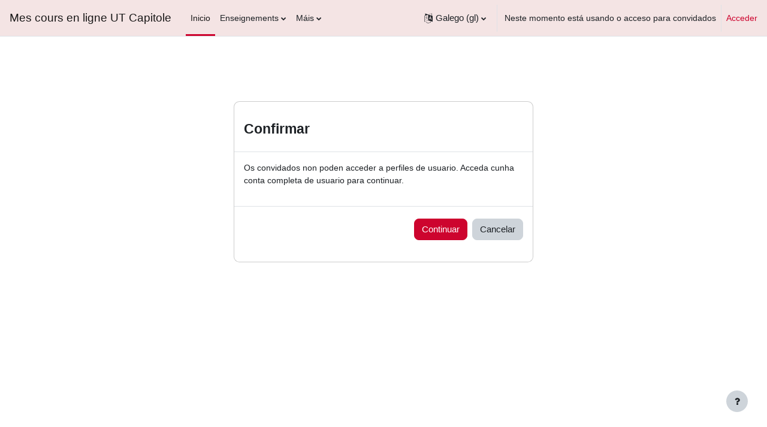

--- FILE ---
content_type: text/html; charset=utf-8
request_url: https://cours22-23.ut-capitole.fr/user/profile.php?id=92030&lang=gl
body_size: 64270
content:
<!DOCTYPE html>

<html  dir="ltr" lang="gl" xml:lang="gl">
<head>
    <title></title>
    <link rel="shortcut icon" href="https://cours22-23.ut-capitole.fr/theme/image.php/boost/theme/1714638995/favicon" />
    <meta http-equiv="Content-Type" content="text/html; charset=utf-8" />
<meta name="keywords" content="moodle, " />
<link rel="stylesheet" type="text/css" href="https://cours22-23.ut-capitole.fr/theme/yui_combo.php?rollup/3.17.2/yui-moodlesimple-min.css" /><script id="firstthemesheet" type="text/css">/** Required in order to fix style inclusion problems in IE with YUI **/</script><link rel="stylesheet" type="text/css" href="https://cours22-23.ut-capitole.fr/theme/styles.php/boost/1714638995_1656407614/all" />
<script>
//<![CDATA[
var M = {}; M.yui = {};
M.pageloadstarttime = new Date();
M.cfg = {"wwwroot":"https:\/\/cours22-23.ut-capitole.fr","homeurl":{},"sesskey":"eC0dycHEKy","sessiontimeout":"7200","sessiontimeoutwarning":1200,"themerev":"1714638995","slasharguments":1,"theme":"boost","iconsystemmodule":"core\/icon_system_fontawesome","jsrev":"1714638995","admin":"admin","svgicons":true,"usertimezone":"Europa\/Par\u00eds","courseId":1,"courseContextId":2,"contextid":1,"contextInstanceId":0,"langrev":1720664410,"templaterev":"1714638995"};var yui1ConfigFn = function(me) {if(/-skin|reset|fonts|grids|base/.test(me.name)){me.type='css';me.path=me.path.replace(/\.js/,'.css');me.path=me.path.replace(/\/yui2-skin/,'/assets/skins/sam/yui2-skin')}};
var yui2ConfigFn = function(me) {var parts=me.name.replace(/^moodle-/,'').split('-'),component=parts.shift(),module=parts[0],min='-min';if(/-(skin|core)$/.test(me.name)){parts.pop();me.type='css';min=''}
if(module){var filename=parts.join('-');me.path=component+'/'+module+'/'+filename+min+'.'+me.type}else{me.path=component+'/'+component+'.'+me.type}};
YUI_config = {"debug":false,"base":"https:\/\/cours22-23.ut-capitole.fr\/lib\/yuilib\/3.17.2\/","comboBase":"https:\/\/cours22-23.ut-capitole.fr\/theme\/yui_combo.php?","combine":true,"filter":null,"insertBefore":"firstthemesheet","groups":{"yui2":{"base":"https:\/\/cours22-23.ut-capitole.fr\/lib\/yuilib\/2in3\/2.9.0\/build\/","comboBase":"https:\/\/cours22-23.ut-capitole.fr\/theme\/yui_combo.php?","combine":true,"ext":false,"root":"2in3\/2.9.0\/build\/","patterns":{"yui2-":{"group":"yui2","configFn":yui1ConfigFn}}},"moodle":{"name":"moodle","base":"https:\/\/cours22-23.ut-capitole.fr\/theme\/yui_combo.php?m\/1714638995\/","combine":true,"comboBase":"https:\/\/cours22-23.ut-capitole.fr\/theme\/yui_combo.php?","ext":false,"root":"m\/1714638995\/","patterns":{"moodle-":{"group":"moodle","configFn":yui2ConfigFn}},"filter":null,"modules":{"moodle-core-actionmenu":{"requires":["base","event","node-event-simulate"]},"moodle-core-blocks":{"requires":["base","node","io","dom","dd","dd-scroll","moodle-core-dragdrop","moodle-core-notification"]},"moodle-core-chooserdialogue":{"requires":["base","panel","moodle-core-notification"]},"moodle-core-dragdrop":{"requires":["base","node","io","dom","dd","event-key","event-focus","moodle-core-notification"]},"moodle-core-event":{"requires":["event-custom"]},"moodle-core-formchangechecker":{"requires":["base","event-focus","moodle-core-event"]},"moodle-core-handlebars":{"condition":{"trigger":"handlebars","when":"after"}},"moodle-core-languninstallconfirm":{"requires":["base","node","moodle-core-notification-confirm","moodle-core-notification-alert"]},"moodle-core-lockscroll":{"requires":["plugin","base-build"]},"moodle-core-maintenancemodetimer":{"requires":["base","node"]},"moodle-core-notification":{"requires":["moodle-core-notification-dialogue","moodle-core-notification-alert","moodle-core-notification-confirm","moodle-core-notification-exception","moodle-core-notification-ajaxexception"]},"moodle-core-notification-dialogue":{"requires":["base","node","panel","escape","event-key","dd-plugin","moodle-core-widget-focusafterclose","moodle-core-lockscroll"]},"moodle-core-notification-alert":{"requires":["moodle-core-notification-dialogue"]},"moodle-core-notification-confirm":{"requires":["moodle-core-notification-dialogue"]},"moodle-core-notification-exception":{"requires":["moodle-core-notification-dialogue"]},"moodle-core-notification-ajaxexception":{"requires":["moodle-core-notification-dialogue"]},"moodle-core-popuphelp":{"requires":["moodle-core-tooltip"]},"moodle-core-tooltip":{"requires":["base","node","io-base","moodle-core-notification-dialogue","json-parse","widget-position","widget-position-align","event-outside","cache-base"]},"moodle-core_availability-form":{"requires":["base","node","event","event-delegate","panel","moodle-core-notification-dialogue","json"]},"moodle-backup-backupselectall":{"requires":["node","event","node-event-simulate","anim"]},"moodle-backup-confirmcancel":{"requires":["node","node-event-simulate","moodle-core-notification-confirm"]},"moodle-course-categoryexpander":{"requires":["node","event-key"]},"moodle-course-dragdrop":{"requires":["base","node","io","dom","dd","dd-scroll","moodle-core-dragdrop","moodle-core-notification","moodle-course-coursebase","moodle-course-util"]},"moodle-course-management":{"requires":["base","node","io-base","moodle-core-notification-exception","json-parse","dd-constrain","dd-proxy","dd-drop","dd-delegate","node-event-delegate"]},"moodle-course-util":{"requires":["node"],"use":["moodle-course-util-base"],"submodules":{"moodle-course-util-base":{},"moodle-course-util-section":{"requires":["node","moodle-course-util-base"]},"moodle-course-util-cm":{"requires":["node","moodle-course-util-base"]}}},"moodle-form-dateselector":{"requires":["base","node","overlay","calendar"]},"moodle-form-passwordunmask":{"requires":[]},"moodle-form-shortforms":{"requires":["node","base","selector-css3","moodle-core-event"]},"moodle-question-chooser":{"requires":["moodle-core-chooserdialogue"]},"moodle-question-preview":{"requires":["base","dom","event-delegate","event-key","core_question_engine"]},"moodle-question-searchform":{"requires":["base","node"]},"moodle-availability_completion-form":{"requires":["base","node","event","moodle-core_availability-form"]},"moodle-availability_date-form":{"requires":["base","node","event","io","moodle-core_availability-form"]},"moodle-availability_grade-form":{"requires":["base","node","event","moodle-core_availability-form"]},"moodle-availability_group-form":{"requires":["base","node","event","moodle-core_availability-form"]},"moodle-availability_grouping-form":{"requires":["base","node","event","moodle-core_availability-form"]},"moodle-availability_profile-form":{"requires":["base","node","event","moodle-core_availability-form"]},"moodle-mod_assign-history":{"requires":["node","transition"]},"moodle-mod_offlinequiz-autosave":{"requires":["base","node","event","event-valuechange","node-event-delegate","io-form"]},"moodle-mod_offlinequiz-dragdrop":{"requires":["base","node","io","dom","dd","dd-scroll","moodle-core-dragdrop","moodle-core-notification","moodle-mod_offlinequiz-offlinequizbase","moodle-mod_offlinequiz-util-base","moodle-mod_offlinequiz-util-page","moodle-mod_offlinequiz-util-slot","moodle-course-util"]},"moodle-mod_offlinequiz-modform":{"requires":["base","node","event"]},"moodle-mod_offlinequiz-offlinequizbase":{"requires":["base","node"]},"moodle-mod_offlinequiz-offlinequizquestionbank":{"requires":["base","event","node","io","io-form","yui-later","moodle-question-qbankmanager","moodle-qbank_editquestion-chooser","moodle-question-searchform","moodle-core-notification"]},"moodle-mod_offlinequiz-questionchooser":{"requires":["moodle-core-chooserdialogue","moodle-mod_offlinequiz-util","querystring-parse"]},"moodle-mod_offlinequiz-randomquestion":{"requires":["base","event","node","io","moodle-core-notification-dialogue"]},"moodle-mod_offlinequiz-repaginate":{"requires":["base","event","node","io","moodle-core-notification-dialogue"]},"moodle-mod_offlinequiz-toolboxes":{"requires":["base","node","event","event-key","io","moodle-mod_offlinequiz-offlinequizbase","moodle-mod_offlinequiz-util-slot","moodle-core-notification-ajaxexception"]},"moodle-mod_offlinequiz-util":{"requires":["node"],"use":["moodle-mod_offlinequiz-util-base"],"submodules":{"moodle-mod_offlinequiz-util-base":{},"moodle-mod_offlinequiz-util-slot":{"requires":["node","moodle-mod_offlinequiz-util-base"]},"moodle-mod_offlinequiz-util-page":{"requires":["node","moodle-mod_offlinequiz-util-base"]}}},"moodle-mod_quiz-autosave":{"requires":["base","node","event","event-valuechange","node-event-delegate","io-form"]},"moodle-mod_quiz-dragdrop":{"requires":["base","node","io","dom","dd","dd-scroll","moodle-core-dragdrop","moodle-core-notification","moodle-mod_quiz-quizbase","moodle-mod_quiz-util-base","moodle-mod_quiz-util-page","moodle-mod_quiz-util-slot","moodle-course-util"]},"moodle-mod_quiz-modform":{"requires":["base","node","event"]},"moodle-mod_quiz-questionchooser":{"requires":["moodle-core-chooserdialogue","moodle-mod_quiz-util","querystring-parse"]},"moodle-mod_quiz-quizbase":{"requires":["base","node"]},"moodle-mod_quiz-toolboxes":{"requires":["base","node","event","event-key","io","moodle-mod_quiz-quizbase","moodle-mod_quiz-util-slot","moodle-core-notification-ajaxexception"]},"moodle-mod_quiz-util":{"requires":["node","moodle-core-actionmenu"],"use":["moodle-mod_quiz-util-base"],"submodules":{"moodle-mod_quiz-util-base":{},"moodle-mod_quiz-util-slot":{"requires":["node","moodle-mod_quiz-util-base"]},"moodle-mod_quiz-util-page":{"requires":["node","moodle-mod_quiz-util-base"]}}},"moodle-mod_scheduler-delselected":{"requires":["base","node","event"]},"moodle-mod_scheduler-saveseen":{"requires":["base","node","event"]},"moodle-mod_scheduler-studentlist":{"requires":["base","node","event","io"]},"moodle-message_airnotifier-toolboxes":{"requires":["base","node","io"]},"moodle-filter_glossary-autolinker":{"requires":["base","node","io-base","json-parse","event-delegate","overlay","moodle-core-event","moodle-core-notification-alert","moodle-core-notification-exception","moodle-core-notification-ajaxexception"]},"moodle-filter_mathjaxloader-loader":{"requires":["moodle-core-event"]},"moodle-editor_atto-editor":{"requires":["node","transition","io","overlay","escape","event","event-simulate","event-custom","node-event-html5","node-event-simulate","yui-throttle","moodle-core-notification-dialogue","moodle-core-notification-confirm","moodle-editor_atto-rangy","handlebars","timers","querystring-stringify"]},"moodle-editor_atto-plugin":{"requires":["node","base","escape","event","event-outside","handlebars","event-custom","timers","moodle-editor_atto-menu"]},"moodle-editor_atto-menu":{"requires":["moodle-core-notification-dialogue","node","event","event-custom"]},"moodle-editor_atto-rangy":{"requires":[]},"moodle-report_eventlist-eventfilter":{"requires":["base","event","node","node-event-delegate","datatable","autocomplete","autocomplete-filters"]},"moodle-report_loglive-fetchlogs":{"requires":["base","event","node","io","node-event-delegate"]},"moodle-gradereport_history-userselector":{"requires":["escape","event-delegate","event-key","handlebars","io-base","json-parse","moodle-core-notification-dialogue"]},"moodle-qbank_editquestion-chooser":{"requires":["moodle-core-chooserdialogue"]},"moodle-tool_capability-search":{"requires":["base","node"]},"moodle-tool_lp-dragdrop-reorder":{"requires":["moodle-core-dragdrop"]},"moodle-tool_monitor-dropdown":{"requires":["base","event","node"]},"moodle-assignfeedback_editpdf-editor":{"requires":["base","event","node","io","graphics","json","event-move","event-resize","transition","querystring-stringify-simple","moodle-core-notification-dialog","moodle-core-notification-alert","moodle-core-notification-warning","moodle-core-notification-exception","moodle-core-notification-ajaxexception"]},"moodle-atto_accessibilitychecker-button":{"requires":["color-base","moodle-editor_atto-plugin"]},"moodle-atto_accessibilityhelper-button":{"requires":["moodle-editor_atto-plugin"]},"moodle-atto_align-button":{"requires":["moodle-editor_atto-plugin"]},"moodle-atto_bold-button":{"requires":["moodle-editor_atto-plugin"]},"moodle-atto_charmap-button":{"requires":["moodle-editor_atto-plugin"]},"moodle-atto_clear-button":{"requires":["moodle-editor_atto-plugin"]},"moodle-atto_collapse-button":{"requires":["moodle-editor_atto-plugin"]},"moodle-atto_emojipicker-button":{"requires":["moodle-editor_atto-plugin"]},"moodle-atto_emoticon-button":{"requires":["moodle-editor_atto-plugin"]},"moodle-atto_equation-button":{"requires":["moodle-editor_atto-plugin","moodle-core-event","io","event-valuechange","tabview","array-extras"]},"moodle-atto_fullscreen-button":{"requires":["event-resize","moodle-editor_atto-plugin"]},"moodle-atto_h5p-button":{"requires":["moodle-editor_atto-plugin"]},"moodle-atto_hr-button":{"requires":["moodle-editor_atto-plugin"]},"moodle-atto_html-beautify":{},"moodle-atto_html-button":{"requires":["promise","moodle-editor_atto-plugin","moodle-atto_html-beautify","moodle-atto_html-codemirror","event-valuechange"]},"moodle-atto_html-codemirror":{"requires":["moodle-atto_html-codemirror-skin"]},"moodle-atto_image-button":{"requires":["moodle-editor_atto-plugin"]},"moodle-atto_indent-button":{"requires":["moodle-editor_atto-plugin"]},"moodle-atto_italic-button":{"requires":["moodle-editor_atto-plugin"]},"moodle-atto_justify-button":{"requires":["moodle-editor_atto-plugin"]},"moodle-atto_link-button":{"requires":["moodle-editor_atto-plugin"]},"moodle-atto_managefiles-button":{"requires":["moodle-editor_atto-plugin"]},"moodle-atto_managefiles-usedfiles":{"requires":["node","escape"]},"moodle-atto_media-button":{"requires":["moodle-editor_atto-plugin","moodle-form-shortforms"]},"moodle-atto_noautolink-button":{"requires":["moodle-editor_atto-plugin"]},"moodle-atto_orderedlist-button":{"requires":["moodle-editor_atto-plugin"]},"moodle-atto_recordrtc-button":{"requires":["moodle-editor_atto-plugin","moodle-atto_recordrtc-recording"]},"moodle-atto_recordrtc-recording":{"requires":["moodle-atto_recordrtc-button"]},"moodle-atto_rtl-button":{"requires":["moodle-editor_atto-plugin"]},"moodle-atto_strike-button":{"requires":["moodle-editor_atto-plugin"]},"moodle-atto_subscript-button":{"requires":["moodle-editor_atto-plugin"]},"moodle-atto_superscript-button":{"requires":["moodle-editor_atto-plugin"]},"moodle-atto_table-button":{"requires":["moodle-editor_atto-plugin","moodle-editor_atto-menu","event","event-valuechange"]},"moodle-atto_title-button":{"requires":["moodle-editor_atto-plugin"]},"moodle-atto_underline-button":{"requires":["moodle-editor_atto-plugin"]},"moodle-atto_undo-button":{"requires":["moodle-editor_atto-plugin"]},"moodle-atto_unorderedlist-button":{"requires":["moodle-editor_atto-plugin"]}}},"gallery":{"name":"gallery","base":"https:\/\/cours22-23.ut-capitole.fr\/lib\/yuilib\/gallery\/","combine":true,"comboBase":"https:\/\/cours22-23.ut-capitole.fr\/theme\/yui_combo.php?","ext":false,"root":"gallery\/1714638995\/","patterns":{"gallery-":{"group":"gallery"}}}},"modules":{"core_filepicker":{"name":"core_filepicker","fullpath":"https:\/\/cours22-23.ut-capitole.fr\/lib\/javascript.php\/1714638995\/repository\/filepicker.js","requires":["base","node","node-event-simulate","json","async-queue","io-base","io-upload-iframe","io-form","yui2-treeview","panel","cookie","datatable","datatable-sort","resize-plugin","dd-plugin","escape","moodle-core_filepicker","moodle-core-notification-dialogue"]},"core_comment":{"name":"core_comment","fullpath":"https:\/\/cours22-23.ut-capitole.fr\/lib\/javascript.php\/1714638995\/comment\/comment.js","requires":["base","io-base","node","json","yui2-animation","overlay","escape"]},"mathjax":{"name":"mathjax","fullpath":"https:\/\/cdn.jsdelivr.net\/npm\/mathjax@2.7.9\/MathJax.js?delayStartupUntil=configured"}}};
M.yui.loader = {modules: {}};

//]]>
</script>

<meta name="moodle-validation" content="df1d9be8c5274fd2943fa046dad9f5bc">
<meta name="robots" content="noindex" />



<meta name="robots" content="noindex" /><meta name="robots" content="noindex" />
    <meta name="viewport" content="width=device-width, initial-scale=1.0">
</head>
<body  id="page-user-profile" class="format-site  path-user chrome dir-ltr lang-gl yui-skin-sam yui3-skin-sam cours22-23-ut-capitole-fr pagelayout-base course-1 context-1 uses-drawers drawer-open-index">
<div class="toast-wrapper mx-auto py-0 fixed-top" role="status" aria-live="polite"></div>
<div id="page-wrapper" class="d-print-block">

    <div>
    <a class="sr-only sr-only-focusable" href="#maincontent">Ir ao contido principal</a>
</div><script src="https://cours22-23.ut-capitole.fr/lib/javascript.php/1714638995/lib/polyfills/polyfill.js"></script>
<script src="https://cours22-23.ut-capitole.fr/theme/yui_combo.php?rollup/3.17.2/yui-moodlesimple-min.js"></script><script src="https://cours22-23.ut-capitole.fr/lib/javascript.php/1714638995/lib/javascript-static.js"></script>
<script>
//<![CDATA[
document.body.className += ' jsenabled';
//]]>
</script>



    <nav class="navbar fixed-top navbar-light bg-white navbar-expand" aria-label="Navegación do sitio">
    
        <button class="navbar-toggler aabtn d-block d-md-none px-1 my-1 border-0" data-toggler="drawers" data-action="toggle" data-target="theme_boost-drawers-primary">
            <span class="navbar-toggler-icon"></span>
            <span class="sr-only">Panel lateral</span>
        </button>
    
        <a href="https://cours22-23.ut-capitole.fr/" class="navbar-brand d-none d-md-flex align-items-center m-0 mr-4 p-0 aabtn">
    
                Mes cours en ligne UT Capitole
        </a>
            <div class="primary-navigation">
                <nav class="moremenu navigation">
                    <ul id="moremenu-696deb83210a9-navbar-nav" role="menubar" class="nav more-nav navbar-nav">
                                <li data-key="home" class="nav-item" role="none" data-forceintomoremenu="false">
                                            <a role="menuitem" class="nav-link active "
                                                href="https://cours22-23.ut-capitole.fr/"
                                                aria-current="true"
                                                
                                            >
                                                Inicio
                                            </a>
                                </li>
                                <li class="dropdown nav-item" role="none" data-forceintomoremenu="false">
                                    <a class="dropdown-toggle nav-link  " id="drop-down-696deb8320e9e" role="menuitem" data-toggle="dropdown"
                                        aria-haspopup="true" aria-expanded="false" href="#" aria-controls="drop-down-menu-696deb8320e9e"
                                        
                                        tabindex="-1"
                                    >
                                        Enseignements
                                    </a>
                                    <div class="dropdown-menu" role="menu" id="drop-down-menu-696deb8320e9e" aria-labelledby="drop-down-696deb8320e9e">
                                                    <a class="dropdown-item" role="menuitem" href="https://cours22-23.ut-capitole.fr/course/index.php?categoryid=1061"  tabindex="-1">Faculté de Droit et Science Politique</a>
                                                    <a class="dropdown-item" role="menuitem" href="https://cours22-23.ut-capitole.fr/course/index.php?categoryid=1064"  tabindex="-1">École d’économie - TSE</a>
                                                    <a class="dropdown-item" role="menuitem" href="https://cours22-23.ut-capitole.fr/course/index.php?categoryid=1063"  tabindex="-1">École de Management de Toulouse - TSM</a>
                                                    <a class="dropdown-item" role="menuitem" href="https://cours22-23.ut-capitole.fr/course/index.php?categoryid=1062"  tabindex="-1">Faculté d’Administration et Communication</a>
                                                    <a class="dropdown-item" role="menuitem" href="https://cours22-23.ut-capitole.fr/course/index.php?categoryid=1060"  tabindex="-1">Faculté d’Informatique</a>
                                                    <a class="dropdown-item" role="menuitem" href="https://cours22-23.ut-capitole.fr/course/index.php?categoryid=1057"  tabindex="-1">IUT de Rodez</a>
                                                    <a class="dropdown-item" role="menuitem" href="https://cours22-23.ut-capitole.fr/course/index.php?categoryid=1056"  tabindex="-1">Formations hors métropole</a>
                                                    <a class="dropdown-item" role="menuitem" href="https://cours22-23.ut-capitole.fr/course/index.php?categoryid=1059"  tabindex="-1">Département Langues et Cultures</a>
                                                    <a class="dropdown-item" role="menuitem" href="https://cours22-23.ut-capitole.fr/course/index.php?categoryid=1058"  tabindex="-1">Département des Activités Physiques et Sportives</a>
                                    </div>
                                </li>
                                <li class="dropdown nav-item" role="none" data-forceintomoremenu="false">
                                    <a class="dropdown-toggle nav-link  " id="drop-down-696deb8320ee9" role="menuitem" data-toggle="dropdown"
                                        aria-haspopup="true" aria-expanded="false" href="#" aria-controls="drop-down-menu-696deb8320ee9"
                                        
                                        tabindex="-1"
                                    >
                                        Espaces généraux
                                    </a>
                                    <div class="dropdown-menu" role="menu" id="drop-down-menu-696deb8320ee9" aria-labelledby="drop-down-696deb8320ee9">
                                                    <a class="dropdown-item" role="menuitem" href="https://cours22-23.ut-capitole.fr/course/index.php?categoryid=1204"  tabindex="-1"> A&amp;C</a>
                                                    <a class="dropdown-item" role="menuitem" href="https://cours22-23.ut-capitole.fr/course/index.php?categoryid=1207"  tabindex="-1"> DROIT</a>
                                                    <a class="dropdown-item" role="menuitem" href="https://cours22-23.ut-capitole.fr/course/index.php?categoryid=1205"  tabindex="-1"> EET</a>
                                                    <a class="dropdown-item" role="menuitem" href="https://cours22-23.ut-capitole.fr/course/index.php?categoryid=1206"  tabindex="-1"> INFO</a>
                                                    <a class="dropdown-item" role="menuitem" href="https://cours22-23.ut-capitole.fr/course/index.php?categoryid=1203"  tabindex="-1"> IUT</a>
                                                    <a class="dropdown-item" role="menuitem" href="https://cours22-23.ut-capitole.fr/course/index.php?categoryid=1202"  tabindex="-1"> TSM</a>
                                    </div>
                                </li>
                                <li class="dropdown nav-item" role="none" data-forceintomoremenu="false">
                                    <a class="dropdown-toggle nav-link  " id="drop-down-696deb8320f12" role="menuitem" data-toggle="dropdown"
                                        aria-haspopup="true" aria-expanded="false" href="#" aria-controls="drop-down-menu-696deb8320f12"
                                        
                                        tabindex="-1"
                                    >
                                        Services aux étudiants
                                    </a>
                                    <div class="dropdown-menu" role="menu" id="drop-down-menu-696deb8320f12" aria-labelledby="drop-down-696deb8320f12">
                                                    <a class="dropdown-item" role="menuitem" href="https://cours22-23.ut-capitole.fr/course/index.php?categoryid=1044"  tabindex="-1">Bibliothèque</a>
                                                    <a class="dropdown-item" role="menuitem" href="https://cours22-23.ut-capitole.fr/course/index.php?categoryid=848"  tabindex="-1">Mobilité internationale</a>
                                                    <a class="dropdown-item" role="menuitem" href="https://cours22-23.ut-capitole.fr/course/index.php?categoryid=1180"  tabindex="-1">TSE Mobilité</a>
                                                    <a class="dropdown-item" role="menuitem" href="https://cours22-23.ut-capitole.fr/course/index.php?categoryid=930"  tabindex="-1">Ressources en libre accès</a>
                                                    <a class="dropdown-item" role="menuitem" href="https://cours22-23.ut-capitole.fr/course/index.php?categoryid=466"  tabindex="-1">Ressources C2i</a>
                                    </div>
                                </li>
                                <li class="dropdown nav-item" role="none" data-forceintomoremenu="false">
                                    <a class="dropdown-toggle nav-link  " id="drop-down-696deb8320f3b" role="menuitem" data-toggle="dropdown"
                                        aria-haspopup="true" aria-expanded="false" href="#" aria-controls="drop-down-menu-696deb8320f3b"
                                        
                                        tabindex="-1"
                                    >
                                        Personnels UT1
                                    </a>
                                    <div class="dropdown-menu" role="menu" id="drop-down-menu-696deb8320f3b" aria-labelledby="drop-down-696deb8320f3b">
                                                    <a class="dropdown-item" role="menuitem" href="https://cours22-23.ut-capitole.fr/course/index.php?categoryid=428"  tabindex="-1">TICE et pédagogie</a>
                                                    <a class="dropdown-item" role="menuitem" href="https://cours22-23.ut-capitole.fr/course/index.php?categoryid=301"  tabindex="-1">Formation du personnel</a>
                                                    <a class="dropdown-item" role="menuitem" href="https://cours22-23.ut-capitole.fr/course/index.php?categoryid=468"  tabindex="-1">Informatique</a>
                                                    <a class="dropdown-item" role="menuitem" href="https://cours22-23.ut-capitole.fr/course/index.php?categoryid=424"  tabindex="-1">Bibliothèques</a>
                                                    <a class="dropdown-item" role="menuitem" href="https://cours22-23.ut-capitole.fr/course/index.php?categoryid=814"  tabindex="-1">Langues</a>
                                    </div>
                                </li>
                                <li class="dropdown nav-item" role="none" data-forceintomoremenu="false">
                                    <a class="dropdown-toggle nav-link  " id="drop-down-696deb8320f63" role="menuitem" data-toggle="dropdown"
                                        aria-haspopup="true" aria-expanded="false" href="#" aria-controls="drop-down-menu-696deb8320f63"
                                        
                                        tabindex="-1"
                                    >
                                        Aide !
                                    </a>
                                    <div class="dropdown-menu" role="menu" id="drop-down-menu-696deb8320f63" aria-labelledby="drop-down-696deb8320f63">
                                                    <a class="dropdown-item" role="menuitem" href="https://cours22-23.ut-capitole.fr/mod/questionnaire/view.php?id=8663"  tabindex="-1">Créer son espace de cours</a>
                                                    <a class="dropdown-item" role="menuitem" href="https://cours22-23.ut-capitole.fr/course/view.php?id=483"  tabindex="-1">Guides utilisateurs</a>
                                                    <a class="dropdown-item" role="menuitem" href="https://cours22-23.ut-capitole.fr/course/view.php?id=905"  tabindex="-1">Assistance/accompagnement</a>
                                    </div>
                                </li>
                        <li role="none" class="nav-item dropdown dropdownmoremenu d-none" data-region="morebutton">
                            <a class="dropdown-toggle nav-link " href="#" id="moremenu-dropdown-696deb83210a9" role="menuitem" data-toggle="dropdown" aria-haspopup="true" aria-expanded="false" tabindex="-1">
                                Máis
                            </a>
                            <ul class="dropdown-menu dropdown-menu-left" data-region="moredropdown" aria-labelledby="moremenu-dropdown-696deb83210a9" role="menu">
                            </ul>
                        </li>
                    </ul>
                </nav>
            </div>
    
        <ul class="navbar-nav d-none d-md-flex my-1 px-1">
            <!-- page_heading_menu -->
            
        </ul>
    
        <div id="usernavigation" class="navbar-nav ml-auto">
                <div class="langmenu">
                    <div class="dropdown show">
                        <a href="#" role="button" id="lang-menu-toggle" data-toggle="dropdown" aria-label="Idioma" aria-haspopup="true" aria-controls="lang-action-menu" class="btn dropdown-toggle">
                            <i class="icon fa fa-language fa-fw mr-1" aria-hidden="true"></i>
                            <span class="langbutton">
                                Galego ‎(gl)‎
                            </span>
                            <b class="caret"></b>
                        </a>
                        <div role="menu" aria-labelledby="lang-menu-toggle" id="lang-action-menu" class="dropdown-menu dropdown-menu-right">
                                    <a href="https://cours22-23.ut-capitole.fr/user/profile.php?id=92030&amp;lang=af" class="dropdown-item pl-5" role="menuitem" 
                                            lang="af" >
                                        Afrikaans ‎(af)‎
                                    </a>
                                    <a href="https://cours22-23.ut-capitole.fr/user/profile.php?id=92030&amp;lang=oc_es" class="dropdown-item pl-5" role="menuitem" 
                                            lang="oc-es" >
                                        Aranés ‎(oc_es)‎
                                    </a>
                                    <a href="https://cours22-23.ut-capitole.fr/user/profile.php?id=92030&amp;lang=ca" class="dropdown-item pl-5" role="menuitem" 
                                            lang="ca" >
                                        Català ‎(ca)‎
                                    </a>
                                    <a href="https://cours22-23.ut-capitole.fr/user/profile.php?id=92030&amp;lang=cs" class="dropdown-item pl-5" role="menuitem" 
                                            lang="cs" >
                                        Čeština ‎(cs)‎
                                    </a>
                                    <a href="https://cours22-23.ut-capitole.fr/user/profile.php?id=92030&amp;lang=da" class="dropdown-item pl-5" role="menuitem" 
                                            lang="da" >
                                        Dansk ‎(da)‎
                                    </a>
                                    <a href="https://cours22-23.ut-capitole.fr/user/profile.php?id=92030&amp;lang=de" class="dropdown-item pl-5" role="menuitem" 
                                            lang="de" >
                                        Deutsch ‎(de)‎
                                    </a>
                                    <a href="https://cours22-23.ut-capitole.fr/user/profile.php?id=92030&amp;lang=en" class="dropdown-item pl-5" role="menuitem" 
                                            lang="en" >
                                        English ‎(en)‎
                                    </a>
                                    <a href="https://cours22-23.ut-capitole.fr/user/profile.php?id=92030&amp;lang=en_us" class="dropdown-item pl-5" role="menuitem" 
                                            lang="en-us" >
                                        English (United States) ‎(en_us)‎
                                    </a>
                                    <a href="https://cours22-23.ut-capitole.fr/user/profile.php?id=92030&amp;lang=es" class="dropdown-item pl-5" role="menuitem" 
                                            lang="es" >
                                        Español - Internacional ‎(es)‎
                                    </a>
                                    <a href="https://cours22-23.ut-capitole.fr/user/profile.php?id=92030&amp;lang=eo" class="dropdown-item pl-5" role="menuitem" 
                                            lang="eo" >
                                        Esperanto ‎(eo)‎
                                    </a>
                                    <a href="https://cours22-23.ut-capitole.fr/user/profile.php?id=92030&amp;lang=eu" class="dropdown-item pl-5" role="menuitem" 
                                            lang="eu" >
                                        Euskara ‎(eu)‎
                                    </a>
                                    <a href="https://cours22-23.ut-capitole.fr/user/profile.php?id=92030&amp;lang=fr_ca" class="dropdown-item pl-5" role="menuitem" 
                                            lang="fr-ca" >
                                        Français (Canada) ‎(fr_ca)‎
                                    </a>
                                    <a href="https://cours22-23.ut-capitole.fr/user/profile.php?id=92030&amp;lang=fr" class="dropdown-item pl-5" role="menuitem" 
                                            lang="fr" >
                                        Français ‎(fr)‎
                                    </a>
                                    <a href="https://cours22-23.ut-capitole.fr/user/profile.php?id=92030&amp;lang=ga" class="dropdown-item pl-5" role="menuitem" 
                                            lang="ga" >
                                        Gaeilge ‎(ga)‎
                                    </a>
                                    <a href="#" class="dropdown-item pl-5" role="menuitem" aria-current="true"
                                            >
                                        Galego ‎(gl)‎
                                    </a>
                                    <a href="https://cours22-23.ut-capitole.fr/user/profile.php?id=92030&amp;lang=it" class="dropdown-item pl-5" role="menuitem" 
                                            lang="it" >
                                        Italiano ‎(it)‎
                                    </a>
                                    <a href="https://cours22-23.ut-capitole.fr/user/profile.php?id=92030&amp;lang=la" class="dropdown-item pl-5" role="menuitem" 
                                            lang="la" >
                                        Latin ‎(la)‎
                                    </a>
                                    <a href="https://cours22-23.ut-capitole.fr/user/profile.php?id=92030&amp;lang=lv" class="dropdown-item pl-5" role="menuitem" 
                                            lang="lv" >
                                        Latviešu ‎(lv)‎
                                    </a>
                                    <a href="https://cours22-23.ut-capitole.fr/user/profile.php?id=92030&amp;lang=hu" class="dropdown-item pl-5" role="menuitem" 
                                            lang="hu" >
                                        magyar ‎(hu)‎
                                    </a>
                                    <a href="https://cours22-23.ut-capitole.fr/user/profile.php?id=92030&amp;lang=nl" class="dropdown-item pl-5" role="menuitem" 
                                            lang="nl" >
                                        Nederlands ‎(nl)‎
                                    </a>
                                    <a href="https://cours22-23.ut-capitole.fr/user/profile.php?id=92030&amp;lang=oc_lnc" class="dropdown-item pl-5" role="menuitem" 
                                            lang="oc-lnc" >
                                        Occitan-Lengadocian ‎(oc_lnc)‎
                                    </a>
                                    <a href="https://cours22-23.ut-capitole.fr/user/profile.php?id=92030&amp;lang=pl" class="dropdown-item pl-5" role="menuitem" 
                                            lang="pl" >
                                        Polski ‎(pl)‎
                                    </a>
                                    <a href="https://cours22-23.ut-capitole.fr/user/profile.php?id=92030&amp;lang=pt_br" class="dropdown-item pl-5" role="menuitem" 
                                            lang="pt-br" >
                                        Português - Brasil ‎(pt_br)‎
                                    </a>
                                    <a href="https://cours22-23.ut-capitole.fr/user/profile.php?id=92030&amp;lang=pt" class="dropdown-item pl-5" role="menuitem" 
                                            lang="pt" >
                                        Português - Portugal ‎(pt)‎
                                    </a>
                                    <a href="https://cours22-23.ut-capitole.fr/user/profile.php?id=92030&amp;lang=ro" class="dropdown-item pl-5" role="menuitem" 
                                            lang="ro" >
                                        Română ‎(ro)‎
                                    </a>
                                    <a href="https://cours22-23.ut-capitole.fr/user/profile.php?id=92030&amp;lang=sv" class="dropdown-item pl-5" role="menuitem" 
                                            lang="sv" >
                                        Svenska ‎(sv)‎
                                    </a>
                                    <a href="https://cours22-23.ut-capitole.fr/user/profile.php?id=92030&amp;lang=th" class="dropdown-item pl-5" role="menuitem" 
                                            lang="th" >
                                        Thai ‎(th)‎
                                    </a>
                                    <a href="https://cours22-23.ut-capitole.fr/user/profile.php?id=92030&amp;lang=vi" class="dropdown-item pl-5" role="menuitem" 
                                            lang="vi" >
                                        Vietnamese ‎(vi)‎
                                    </a>
                                    <a href="https://cours22-23.ut-capitole.fr/user/profile.php?id=92030&amp;lang=el" class="dropdown-item pl-5" role="menuitem" 
                                            lang="el" >
                                        Ελληνικά ‎(el)‎
                                    </a>
                                    <a href="https://cours22-23.ut-capitole.fr/user/profile.php?id=92030&amp;lang=bg" class="dropdown-item pl-5" role="menuitem" 
                                            lang="bg" >
                                        Български ‎(bg)‎
                                    </a>
                                    <a href="https://cours22-23.ut-capitole.fr/user/profile.php?id=92030&amp;lang=ru" class="dropdown-item pl-5" role="menuitem" 
                                            lang="ru" >
                                        Русский ‎(ru)‎
                                    </a>
                                    <a href="https://cours22-23.ut-capitole.fr/user/profile.php?id=92030&amp;lang=uk" class="dropdown-item pl-5" role="menuitem" 
                                            lang="uk" >
                                        Українська ‎(uk)‎
                                    </a>
                                    <a href="https://cours22-23.ut-capitole.fr/user/profile.php?id=92030&amp;lang=he" class="dropdown-item pl-5" role="menuitem" 
                                            lang="he" >
                                        עברית ‎(he)‎
                                    </a>
                                    <a href="https://cours22-23.ut-capitole.fr/user/profile.php?id=92030&amp;lang=ar" class="dropdown-item pl-5" role="menuitem" 
                                            lang="ar" >
                                        العربية ‎(ar)‎
                                    </a>
                                    <a href="https://cours22-23.ut-capitole.fr/user/profile.php?id=92030&amp;lang=ko" class="dropdown-item pl-5" role="menuitem" 
                                            lang="ko" >
                                        한국어 ‎(ko)‎
                                    </a>
                                    <a href="https://cours22-23.ut-capitole.fr/user/profile.php?id=92030&amp;lang=ja" class="dropdown-item pl-5" role="menuitem" 
                                            lang="ja" >
                                        日本語 ‎(ja)‎
                                    </a>
                                    <a href="https://cours22-23.ut-capitole.fr/user/profile.php?id=92030&amp;lang=zh_tw" class="dropdown-item pl-5" role="menuitem" 
                                            lang="zh-tw" >
                                        正體中文 ‎(zh_tw)‎
                                    </a>
                                    <a href="https://cours22-23.ut-capitole.fr/user/profile.php?id=92030&amp;lang=zh_cn" class="dropdown-item pl-5" role="menuitem" 
                                            lang="zh-cn" >
                                        简体中文 ‎(zh_cn)‎
                                    </a>
                        </div>
                    </div>
                </div>
                <div class="divider border-left h-75 align-self-center mx-1"></div>
            
            <div class="d-flex align-items-stretch usermenu-container" data-region="usermenu">
                    <div class="usermenu">
                            <span class="login pl-2">
                                    Neste momento está usando o acceso para convidados
                                    <div class="divider border-left h-75 align-self-center mx-2"></div>
                                    <a href="https://cours22-23.ut-capitole.fr/login/index.php">Acceder</a>
                            </span>
                    </div>
            </div>
            
        </div>
    </nav>
    

<div  class="drawer drawer-left drawer-primary d-print-none not-initialized" data-region="fixed-drawer" id="theme_boost-drawers-primary" data-preference="" data-state="show-drawer-primary" data-forceopen="0" data-close-on-resize="1">
    <div class="drawerheader">
        <button
            class="btn drawertoggle icon-no-margin hidden"
            data-toggler="drawers"
            data-action="closedrawer"
            data-target="theme_boost-drawers-primary"
            data-toggle="tooltip"
            data-placement="right"
            title="Pechar o caixón"
        >
            <i class="icon fa fa-times fa-fw " aria-hidden="true"  ></i>
        </button>
    </div>
    <div class="drawercontent drag-container" data-usertour="scroller">
                <div class="list-group">
                <a href="https://cours22-23.ut-capitole.fr/" class="list-group-item list-group-item-action active " aria-current="true">
                    Inicio
                </a>
                <a id="drop-down-1" href="#" class="list-group-item list-group-item-action icons-collapse-expand collapsed d-flex" data-toggle="collapse" data-target="#drop-down-menu-1" aria-expanded="false" aria-controls="drop-down-menu-1">
                    Enseignements
                    <span class="ml-auto expanded-icon icon-no-margin mx-2">
                        <i class="icon fa fa-caret-down fa-fw " aria-hidden="true"  ></i>
                        <span class="sr-only">
                            Contraer
                        </span>
                    </span>
                    <span class="ml-auto collapsed-icon icon-no-margin mx-2">
                        <i class="icon fa fa-caret-right fa-fw " aria-hidden="true"  ></i>
                        <span class="sr-only">
                            Expandir
                        </span>
                    </span>
                </a>
                <div class="collapse list-group-item p-0 border-0" role="menu" id="drop-down-menu-1" aria-labelledby="drop-down-1">
                             <a href="https://cours22-23.ut-capitole.fr/course/index.php?categoryid=1061" class="pl-5 bg-light list-group-item list-group-item-action">Faculté de Droit et Science Politique</a>
                             <a href="https://cours22-23.ut-capitole.fr/course/index.php?categoryid=1064" class="pl-5 bg-light list-group-item list-group-item-action">École d’économie - TSE</a>
                             <a href="https://cours22-23.ut-capitole.fr/course/index.php?categoryid=1063" class="pl-5 bg-light list-group-item list-group-item-action">École de Management de Toulouse - TSM</a>
                             <a href="https://cours22-23.ut-capitole.fr/course/index.php?categoryid=1062" class="pl-5 bg-light list-group-item list-group-item-action">Faculté d’Administration et Communication</a>
                             <a href="https://cours22-23.ut-capitole.fr/course/index.php?categoryid=1060" class="pl-5 bg-light list-group-item list-group-item-action">Faculté d’Informatique</a>
                             <a href="https://cours22-23.ut-capitole.fr/course/index.php?categoryid=1057" class="pl-5 bg-light list-group-item list-group-item-action">IUT de Rodez</a>
                             <a href="https://cours22-23.ut-capitole.fr/course/index.php?categoryid=1056" class="pl-5 bg-light list-group-item list-group-item-action">Formations hors métropole</a>
                             <a href="https://cours22-23.ut-capitole.fr/course/index.php?categoryid=1059" class="pl-5 bg-light list-group-item list-group-item-action">Département Langues et Cultures</a>
                             <a href="https://cours22-23.ut-capitole.fr/course/index.php?categoryid=1058" class="pl-5 bg-light list-group-item list-group-item-action">Département des Activités Physiques et Sportives</a>
                </div>
                <a id="drop-down-11" href="#" class="list-group-item list-group-item-action icons-collapse-expand collapsed d-flex" data-toggle="collapse" data-target="#drop-down-menu-11" aria-expanded="false" aria-controls="drop-down-menu-11">
                    Espaces généraux
                    <span class="ml-auto expanded-icon icon-no-margin mx-2">
                        <i class="icon fa fa-caret-down fa-fw " aria-hidden="true"  ></i>
                        <span class="sr-only">
                            Contraer
                        </span>
                    </span>
                    <span class="ml-auto collapsed-icon icon-no-margin mx-2">
                        <i class="icon fa fa-caret-right fa-fw " aria-hidden="true"  ></i>
                        <span class="sr-only">
                            Expandir
                        </span>
                    </span>
                </a>
                <div class="collapse list-group-item p-0 border-0" role="menu" id="drop-down-menu-11" aria-labelledby="drop-down-11">
                             <a href="https://cours22-23.ut-capitole.fr/course/index.php?categoryid=1204" class="pl-5 bg-light list-group-item list-group-item-action"> A&amp;C</a>
                             <a href="https://cours22-23.ut-capitole.fr/course/index.php?categoryid=1207" class="pl-5 bg-light list-group-item list-group-item-action"> DROIT</a>
                             <a href="https://cours22-23.ut-capitole.fr/course/index.php?categoryid=1205" class="pl-5 bg-light list-group-item list-group-item-action"> EET</a>
                             <a href="https://cours22-23.ut-capitole.fr/course/index.php?categoryid=1206" class="pl-5 bg-light list-group-item list-group-item-action"> INFO</a>
                             <a href="https://cours22-23.ut-capitole.fr/course/index.php?categoryid=1203" class="pl-5 bg-light list-group-item list-group-item-action"> IUT</a>
                             <a href="https://cours22-23.ut-capitole.fr/course/index.php?categoryid=1202" class="pl-5 bg-light list-group-item list-group-item-action"> TSM</a>
                </div>
                <a id="drop-down-18" href="#" class="list-group-item list-group-item-action icons-collapse-expand collapsed d-flex" data-toggle="collapse" data-target="#drop-down-menu-18" aria-expanded="false" aria-controls="drop-down-menu-18">
                    Services aux étudiants
                    <span class="ml-auto expanded-icon icon-no-margin mx-2">
                        <i class="icon fa fa-caret-down fa-fw " aria-hidden="true"  ></i>
                        <span class="sr-only">
                            Contraer
                        </span>
                    </span>
                    <span class="ml-auto collapsed-icon icon-no-margin mx-2">
                        <i class="icon fa fa-caret-right fa-fw " aria-hidden="true"  ></i>
                        <span class="sr-only">
                            Expandir
                        </span>
                    </span>
                </a>
                <div class="collapse list-group-item p-0 border-0" role="menu" id="drop-down-menu-18" aria-labelledby="drop-down-18">
                             <a href="https://cours22-23.ut-capitole.fr/course/index.php?categoryid=1044" class="pl-5 bg-light list-group-item list-group-item-action">Bibliothèque</a>
                             <a href="https://cours22-23.ut-capitole.fr/course/index.php?categoryid=848" class="pl-5 bg-light list-group-item list-group-item-action">Mobilité internationale</a>
                             <a href="https://cours22-23.ut-capitole.fr/course/index.php?categoryid=1180" class="pl-5 bg-light list-group-item list-group-item-action">TSE Mobilité</a>
                             <a href="https://cours22-23.ut-capitole.fr/course/index.php?categoryid=930" class="pl-5 bg-light list-group-item list-group-item-action">Ressources en libre accès</a>
                             <a href="https://cours22-23.ut-capitole.fr/course/index.php?categoryid=466" class="pl-5 bg-light list-group-item list-group-item-action">Ressources C2i</a>
                </div>
                <a id="drop-down-24" href="#" class="list-group-item list-group-item-action icons-collapse-expand collapsed d-flex" data-toggle="collapse" data-target="#drop-down-menu-24" aria-expanded="false" aria-controls="drop-down-menu-24">
                    Personnels UT1
                    <span class="ml-auto expanded-icon icon-no-margin mx-2">
                        <i class="icon fa fa-caret-down fa-fw " aria-hidden="true"  ></i>
                        <span class="sr-only">
                            Contraer
                        </span>
                    </span>
                    <span class="ml-auto collapsed-icon icon-no-margin mx-2">
                        <i class="icon fa fa-caret-right fa-fw " aria-hidden="true"  ></i>
                        <span class="sr-only">
                            Expandir
                        </span>
                    </span>
                </a>
                <div class="collapse list-group-item p-0 border-0" role="menu" id="drop-down-menu-24" aria-labelledby="drop-down-24">
                             <a href="https://cours22-23.ut-capitole.fr/course/index.php?categoryid=428" class="pl-5 bg-light list-group-item list-group-item-action">TICE et pédagogie</a>
                             <a href="https://cours22-23.ut-capitole.fr/course/index.php?categoryid=301" class="pl-5 bg-light list-group-item list-group-item-action">Formation du personnel</a>
                             <a href="https://cours22-23.ut-capitole.fr/course/index.php?categoryid=468" class="pl-5 bg-light list-group-item list-group-item-action">Informatique</a>
                             <a href="https://cours22-23.ut-capitole.fr/course/index.php?categoryid=424" class="pl-5 bg-light list-group-item list-group-item-action">Bibliothèques</a>
                             <a href="https://cours22-23.ut-capitole.fr/course/index.php?categoryid=814" class="pl-5 bg-light list-group-item list-group-item-action">Langues</a>
                </div>
                <a id="drop-down-30" href="#" class="list-group-item list-group-item-action icons-collapse-expand collapsed d-flex" data-toggle="collapse" data-target="#drop-down-menu-30" aria-expanded="false" aria-controls="drop-down-menu-30">
                    Aide !
                    <span class="ml-auto expanded-icon icon-no-margin mx-2">
                        <i class="icon fa fa-caret-down fa-fw " aria-hidden="true"  ></i>
                        <span class="sr-only">
                            Contraer
                        </span>
                    </span>
                    <span class="ml-auto collapsed-icon icon-no-margin mx-2">
                        <i class="icon fa fa-caret-right fa-fw " aria-hidden="true"  ></i>
                        <span class="sr-only">
                            Expandir
                        </span>
                    </span>
                </a>
                <div class="collapse list-group-item p-0 border-0" role="menu" id="drop-down-menu-30" aria-labelledby="drop-down-30">
                             <a href="https://cours22-23.ut-capitole.fr/mod/questionnaire/view.php?id=8663" class="pl-5 bg-light list-group-item list-group-item-action">Créer son espace de cours</a>
                             <a href="https://cours22-23.ut-capitole.fr/course/view.php?id=483" class="pl-5 bg-light list-group-item list-group-item-action">Guides utilisateurs</a>
                             <a href="https://cours22-23.ut-capitole.fr/course/view.php?id=905" class="pl-5 bg-light list-group-item list-group-item-action">Assistance/accompagnement</a>
                </div>
        </div>

    </div>
</div>
    <div id="page" data-region="mainpage" data-usertour="scroller" class="drawers   drag-container">
        <div id="topofscroll" class="main-inner">
            <div class="drawer-toggles d-flex">
            </div>
            <header id="page-header" class="header-maxwidth d-print-none">
    <div class="w-100">
        <div class="d-flex flex-wrap">
            <div id="page-navbar">
                <nav aria-label="Barra de navegación">
    <ol class="breadcrumb"></ol>
</nav>
            </div>
            <div class="ml-auto d-flex">
                
            </div>
            <div id="course-header">
                
            </div>
        </div>
        <div class="d-flex align-items-center">
                    <div class="mr-auto">
                        <div class="page-context-header"><div class="page-header-headings"><h1 class="h2"></h1></div></div>
                    </div>
            <div class="header-actions-container ml-auto" data-region="header-actions-container">
            </div>
        </div>
    </div>
</header>
            <div id="page-content" class="pb-3 d-print-block">
                <div id="region-main-box">
                    <section id="region-main" aria-label="Contido">

                        <span class="notifications" id="user-notifications"></span>
                        <div role="main"><span id="maincontent"></span><div role="alertdialog" aria-labelledby="modal-header" aria-describedby="modal-body" aria-modal="true" id="notice" class="box py-3 generalbox modal modal-dialog modal-in-page show"><div id="modal-content" class="box py-3 modal-content"><div id="modal-header" class="box py-3 modal-header px-3"><h4>Confirmar</h4></div><div role="alert" data-aria-autofocus="true" id="modal-body" class="box py-3 modal-body"><p>Os convidados non poden acceder a perfiles de usuario. Acceda cunha conta completa de usuario para continuar.</p></div><div id="modal-footer" class="box py-3 modal-footer"><div class="buttons"><div class="singlebutton">
    <form method="post" action="https://cours22-23.ut-capitole.fr/login/index.php" >
            <input type="hidden" name="sesskey" value="eC0dycHEKy">
        <button type="submit" class="btn btn-primary"
            id="single_button696deb832180c2"
            
            
            >Continuar</button>
    </form>
</div><div class="singlebutton">
    <form method="get" action="https://cours22-23.ut-capitole.fr" >
        <button type="submit" class="btn btn-secondary"
            id="single_button696deb832180c3"
            
            
            >Cancelar</button>
    </form>
</div></div></div></div></div></div>
                        
                        

                    </section>
                </div>
            </div>
        </div>
        
        <footer id="page-footer" class="footer-popover bg-white">
            <div data-region="footer-container-popover">
                <button class="btn btn-icon bg-secondary icon-no-margin btn-footer-popover" data-action="footer-popover" aria-label="Show footer">
                    <i class="icon fa fa-question fa-fw " aria-hidden="true"  ></i>
                </button>
            </div>
            <div class="footer-content-popover container" data-region="footer-content-popover">
                    <div class="footer-section p-3 border-bottom">
        
        
                            <div><a href="https://cours22-23.ut-capitole.fr/user/contactsitesupport.php"><i class="icon fa fa-envelope-o fa-fw " aria-hidden="true"  ></i>Contacte co servizo de asistencia do sitio</a></div>
                    </div>
                <div class="footer-section p-3 border-bottom">
                    <div class="logininfo">
                        <div class="logininfo">Neste momento está usando o acceso para convidados (<a href="https://cours22-23.ut-capitole.fr/login/index.php">Acceder</a>)</div>
                    </div>
                    <div class="tool_usertours-resettourcontainer">
                    </div>
        
                    
                    <script>
//<![CDATA[
var require = {
    baseUrl : 'https://cours22-23.ut-capitole.fr/lib/requirejs.php/1714638995/',
    // We only support AMD modules with an explicit define() statement.
    enforceDefine: true,
    skipDataMain: true,
    waitSeconds : 0,

    paths: {
        jquery: 'https://cours22-23.ut-capitole.fr/lib/javascript.php/1714638995/lib/jquery/jquery-3.6.0.min',
        jqueryui: 'https://cours22-23.ut-capitole.fr/lib/javascript.php/1714638995/lib/jquery/ui-1.13.0/jquery-ui.min',
        jqueryprivate: 'https://cours22-23.ut-capitole.fr/lib/javascript.php/1714638995/lib/requirejs/jquery-private'
    },

    // Custom jquery config map.
    map: {
      // '*' means all modules will get 'jqueryprivate'
      // for their 'jquery' dependency.
      '*': { jquery: 'jqueryprivate' },
      // Stub module for 'process'. This is a workaround for a bug in MathJax (see MDL-60458).
      '*': { process: 'core/first' },

      // 'jquery-private' wants the real jQuery module
      // though. If this line was not here, there would
      // be an unresolvable cyclic dependency.
      jqueryprivate: { jquery: 'jquery' }
    }
};

//]]>
</script>
<script src="https://cours22-23.ut-capitole.fr/lib/javascript.php/1714638995/lib/requirejs/require.min.js"></script>
<script>
//<![CDATA[
M.util.js_pending("core/first");
require(['core/first'], function() {
require(['core/prefetch'])
;
require(["media_videojs/loader"], function(loader) {
    loader.setUp('gl');
});;

    require(['core/moremenu'], function(moremenu) {
        moremenu(document.querySelector('#moremenu-696deb83210a9-navbar-nav'));
    });
;

    require(['core/usermenu'], function(UserMenu) {
        UserMenu.init();
    });
;

require(['theme_boost/drawers']);
;

require(['theme_boost/footer-popover'], function(FooterPopover) {
    FooterPopover.init();
});
;

M.util.js_pending('theme_boost/loader');
require(['theme_boost/loader', 'theme_boost/drawer'], function(Loader, Drawer) {
    Drawer.init();
    M.util.js_complete('theme_boost/loader');
});
;
M.util.js_pending('core/notification'); require(['core/notification'], function(amd) {amd.init(1, []); M.util.js_complete('core/notification');});;
M.util.js_pending('core/log'); require(['core/log'], function(amd) {amd.setConfig({"level":"warn"}); M.util.js_complete('core/log');});;
M.util.js_pending('core/page_global'); require(['core/page_global'], function(amd) {amd.init(); M.util.js_complete('core/page_global');});;
M.util.js_pending('core/utility'); require(['core/utility'], function(amd) {M.util.js_complete('core/utility');});
    M.util.js_complete("core/first");
});
//]]>
</script>
<script>
//<![CDATA[
M.str = {"moodle":{"lastmodified":"\u00daltima modificaci\u00f3n","name":"Nome","error":"Erro","info":"Informaci\u00f3n","yes":"Si","no":"Non","ok":"Correcto","cancel":"Cancelar","confirm":"Confirmar","areyousure":"Est\u00e1s seguro?","closebuttontitle":"Pechar","unknownerror":"Erro desco\u00f1ecido","file":"Ficheiro","url":"URL","collapseall":"Contraer todo","expandall":"Expandir todo"},"repository":{"type":"Tipo","size":"Tama\u00f1o","invalidjson":"Cadea JSON incorrecta","nofilesattached":"Non hai ning\u00fan ficheiro anexo","filepicker":"Selector de ficheiros","logout":"Sa\u00edr","nofilesavailable":"Non hai ficheiros dispo\u00f1\u00edbeis","norepositoriesavailable":"Ning\u00fan dos seus repositorios actuais pode devolver ficheiros no formato solicitado.","fileexistsdialogheader":"Existe o ficheiro","fileexistsdialog_editor":"Xa foi anexado un ficheiro co mesmo nome ao texto que est\u00e1 a editar.","fileexistsdialog_filemanager":"Xa foi anexado un ficheiro con este nome","renameto":"Renomear \u00ab{$a}\u00bb","referencesexist":"Hai {$a} ligaz\u00f3ns a este ficheiro","select":"Seleccionar"},"admin":{"confirmdeletecomments":"Est\u00e1 a piques de eliminar comentarios, est\u00e1 seguro?","confirmation":"Confirmaci\u00f3n"},"debug":{"debuginfo":"Informaci\u00f3n da depuraci\u00f3n","line":"Li\u00f1a","stacktrace":"Traza de chamadas"},"langconfig":{"labelsep":":"}};
//]]>
</script>
<script>
//<![CDATA[
(function() {Y.use("moodle-filter_glossary-autolinker",function() {M.filter_glossary.init_filter_autolinking({"courseid":0});
});
Y.use("moodle-filter_mathjaxloader-loader",function() {M.filter_mathjaxloader.configure({"mathjaxconfig":"\nMathJax.Hub.Config({\n    config: [\"Accessible.js\", \"Safe.js\"],\n    errorSettings: { message: [\"!\"] },\n    skipStartupTypeset: true,\n    messageStyle: \"none\"\n});\n","lang":"gl"});
});
M.util.help_popups.setup(Y);
 M.util.js_pending('random696deb832180c4'); Y.on('domready', function() { M.util.js_complete("init");  M.util.js_complete('random696deb832180c4'); });
})();
//]]>
</script>

                </div>
                <div class="footer-section p-3">
                    <div>Fornecido por <a href="https://moodle.com">Moodle</a></div>
                </div>
            </div>
        
            <div class="footer-content-debugging footer-dark bg-dark text-light">
                <div class="container-fluid footer-dark-inner">
                    
                </div>
            </div>
        </footer>
    </div>
    
</div>

</body>
</html>